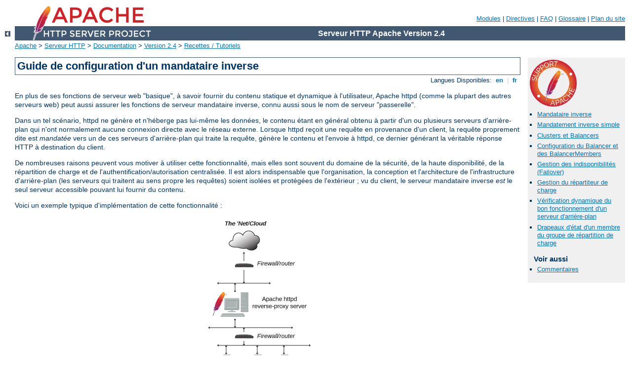

--- FILE ---
content_type: text/html
request_url: http://agronomiaelgalpon.com.ar/manual/fr/howto/reverse_proxy.html
body_size: 6361
content:
<?xml version="1.0" encoding="UTF-8"?>
<!DOCTYPE html PUBLIC "-//W3C//DTD XHTML 1.0 Strict//EN" "http://www.w3.org/TR/xhtml1/DTD/xhtml1-strict.dtd">
<html xmlns="http://www.w3.org/1999/xhtml" lang="fr" xml:lang="fr"><head>
<meta content="text/html; charset=UTF-8" http-equiv="Content-Type" />
<!--
        XXXXXXXXXXXXXXXXXXXXXXXXXXXXXXXXXXXXXXXXXXXXXXXXXXXXXXXXXXXXXXXXX
              This file is generated from xml source: DO NOT EDIT
        XXXXXXXXXXXXXXXXXXXXXXXXXXXXXXXXXXXXXXXXXXXXXXXXXXXXXXXXXXXXXXXXX
      -->
<title>Guide de configuration d'un mandataire inverse - Serveur HTTP Apache Version 2.4</title>
<link href="../../style/css/manual.css" rel="stylesheet" media="all" type="text/css" title="Main stylesheet" />
<link href="../../style/css/manual-loose-100pc.css" rel="alternate stylesheet" media="all" type="text/css" title="No Sidebar - Default font size" />
<link href="../../style/css/manual-print.css" rel="stylesheet" media="print" type="text/css" /><link rel="stylesheet" type="text/css" href="../../style/css/prettify.css" />
<script src="../../style/scripts/prettify.min.js" type="text/javascript">
</script>

<link href="../../images/favicon.ico" rel="shortcut icon" /></head>
<body id="manual-page"><div id="page-header">
<p class="menu"><a href="../mod/index.html">Modules</a> | <a href="../mod/directives.html">Directives</a> | <a href="http://wiki.apache.org/httpd/FAQ">FAQ</a> | <a href="../glossary.html">Glossaire</a> | <a href="../sitemap.html">Plan du site</a></p>
<p class="apache">Serveur HTTP Apache Version 2.4</p>
<img alt="" src="../../images/feather.png" /></div>
<div class="up"><a href="./index.html"><img title="&lt;-" alt="&lt;-" src="../../images/left.gif" /></a></div>
<div id="path">
<a href="http://www.apache.org/">Apache</a> &gt; <a href="http://httpd.apache.org/">Serveur HTTP</a> &gt; <a href="http://httpd.apache.org/docs/">Documentation</a> &gt; <a href="../index.html">Version 2.4</a> &gt; <a href="./index.html">Recettes / Tutoriels</a></div><div id="page-content"><div id="preamble"><h1>Guide de configuration d'un mandataire inverse</h1>
<div class="toplang">
<p><span>Langues Disponibles: </span><a href="../../en/howto/reverse_proxy.html" hreflang="en" rel="alternate" title="English">&nbsp;en&nbsp;</a> |
<a href="../../fr/howto/reverse_proxy.html" title="Français">&nbsp;fr&nbsp;</a></p>
</div>

    <p>En plus de ses fonctions de serveur web "basique", à savoir fournir du
    contenu statique et dynamique à l'utilisateur, Apache httpd (comme la
    plupart des autres serveurs web) peut aussi assurer les fonctions de serveur
    mandataire inverse, connu aussi sous le nom de serveur "passerelle".</p>

    <p>Dans un tel scénario, httpd ne génère et n'héberge pas lui-même les
    données, le contenu étant en général obtenu à partir d'un ou plusieurs serveurs
    d'arrière-plan qui n'ont normalement aucune connexion directe avec le réseau
    externe. Lorsque httpd reçoit une requête en provenance d'un client, la
    requête proprement dite est <em>mandatée</em> vers un de ces serveurs
    d'arrière-plan qui traite la requête, génère le contenu et l'envoie à httpd,
    ce dernier générant la véritable réponse HTTP à destination du client.</p>

    <p>De nombreuses raisons peuvent vous motiver à utiliser cette
    fonctionnalité, mais elles sont souvent du domaine de la sécurité, de
    la haute disponibilité, de la répartition de charge et de
    l'authentification/autorisation centralisée. Il est alors indispensable que
    l'organisation, la conception et l'architecture de l'infrastructure
    d'arrière-plan (les serveurs qui traitent au sens propre les requêtes) soient
    isolées et protégées de l'extérieur ; vu du client, le serveur mandataire
    inverse <em>est</em> le seul serveur accessible pouvant lui fournir du
    contenu.</p>

    <p>Voici un exemple typique d'implémentation de cette fonctionnalité :</p>
    <p class="centered"><img src="../../images/reverse-proxy-arch.png" alt="reverse-proxy-arch" /></p>

  </div>
<div id="quickview"><a href="https://www.apache.org/foundation/contributing.html" class="badge"><img src="../../images/SupportApache-small.png" alt="Support Apache!" /></a><ul id="toc"><li><img alt="" src="../../images/down.gif" /> <a href="#related">Mandataire inverse</a></li>
<li><img alt="" src="../../images/down.gif" /> <a href="#simple">Mandatement inverse simple</a></li>
<li><img alt="" src="../../images/down.gif" /> <a href="#cluster">Clusters et Balancers</a></li>
<li><img alt="" src="../../images/down.gif" /> <a href="#config">Configuration du Balancer et des BalancerMembers</a></li>
<li><img alt="" src="../../images/down.gif" /> <a href="#failover">Gestion des indisponibilités (Failover)</a></li>
<li><img alt="" src="../../images/down.gif" /> <a href="#manager">Gestion du répartiteur de charge</a></li>
<li><img alt="" src="../../images/down.gif" /> <a href="#health-check">Vérification dynamique du bon fonctionnement d'un serveur
    d'arrière-plan</a></li>
<li><img alt="" src="../../images/down.gif" /> <a href="#status">Drapeaux d'état d'un membre du groupe de répartition de charge</a></li>
</ul><h3>Voir aussi</h3><ul class="seealso"><li><a href="#comments_section">Commentaires</a></li></ul></div>
<div class="top"><a href="#page-header"><img alt="top" src="../../images/up.gif" /></a></div>
<div class="section">
<h2><a name="related" id="related">Mandataire inverse</a></h2>
  
  <table class="related"><tr><th>Modules Apparentés</th><th>Directives Apparentées</th></tr><tr><td><ul><li><code class="module"><a href="../mod/mod_proxy.html">mod_proxy</a></code></li><li><code class="module"><a href="../mod/mod_proxy_balancer.html">mod_proxy_balancer</a></code></li><li><code class="module"><a href="../mod/mod_proxy_hcheck.html">mod_proxy_hcheck</a></code></li></ul></td><td><ul><li><code class="directive"><a href="../mod/mod_proxy.html#proxypass">ProxyPass</a></code></li><li><code class="directive"><a href="../mod/mod_proxy.html#balancermember">BalancerMember</a></code></li></ul></td></tr></table>
  </div><div class="top"><a href="#page-header"><img alt="top" src="../../images/up.gif" /></a></div>
<div class="section">
<h2><a name="simple" id="simple">Mandatement inverse simple</a></h2>
    

    <p>
      La directive <code class="directive"><a href="../mod/mod_proxy.html#proxypass">ProxyPass</a></code> permet de
      rediriger les requêtes entrantes vers un serveur d'arrière-plan (ou un
      cluster de serveurs plus connu sous le nom de groupe
      <code>Balancer</code>). Dans cet exemple le plus simple, toutes les
      requêtes (<code>"/"</code>) sont redirigées vers un serveur d'arrière-plan
      unique :
    </p>

    <pre class="prettyprint lang-config">ProxyPass "/"  "http://www.example.com/"</pre>


    <p>
      Pour être sur que cette redirection soit effectuée et que les en-têtes
      <code>Location:</code> générés par le serveur d'arrière-plan soient
      modifiés pour pointer vers le mandataire inverse, et non vers le serveur
      d'arrière-plan, la directive <code class="directive"><a href="../mod/mod_proxy.html#proxypassreverse">ProxyPassReverse</a></code> est souvent requise :
    </p>

    <pre class="prettyprint lang-config">ProxyPass "/"  "http://www.example.com/"
ProxyPassReverse "/"  "http://www.example.com/"</pre>


    <p>Seules des URIs spécifiques peuvent être mandatées, comme le montre
    l'exemple suivant :</p>

    <pre class="prettyprint lang-config">ProxyPass "/images"  "http://www.example.com/"
ProxyPassReverse "/images"  "http://www.example.com/"</pre>


    <p>Dans l'exemple précédent, si le chemin d'une requête commence par
    <code>/images</code>, elle sera redirigée vers le serveur d'arrière-plan
    spécifié ; dans le cas contraire, elle sera traitée localement.
    </p>
  </div><div class="top"><a href="#page-header"><img alt="top" src="../../images/up.gif" /></a></div>
<div class="section">
<h2><a name="cluster" id="cluster">Clusters et Balancers</a></h2>
    

    <p>
      Utiliser un serveur d'arrière-plan unique n'est cependant pas une solution
      idéale car ce dernier peut devenir indisponible ou surchargé, et le
      mandatement inverse vers ce serveur ne présente alors plus aucun avantage.
      La solution réside dans la définition d'un groupe de serveurs
      d'arrière-plan qui vont se partager le traitement des requêtes via un
      mécanisme de répartition de charge et de gestion des indisponibilités pris
      en charge par le mandataire. Ce groupe de répartition est plus connu sous le nom de
      <em>cluster</em>, mais dans la terminologie d'Apache httpd, on utilise
      plutôt le terme de <em>balancer</em>. Un balancer se définit en
      utilisant les directives <code class="directive"><a href="../mod/mod_proxy.html#proxy">&lt;Proxy&gt;</a></code> et <code class="directive"><a href="../mod/mod_proxy.html#balancermember">BalancerMember</a></code> comme suit :
    </p>

    <pre class="prettyprint lang-config">&lt;Proxy balancer://myset&gt;
    BalancerMember http://www2.example.com:8080
    BalancerMember http://www3.example.com:8080
    ProxySet lbmethod=bytraffic
&lt;/Proxy&gt;

ProxyPass "/images/"  "balancer://myset/"
ProxyPassReverse "/images/"  "balancer://myset/"</pre>


    <p>
      Le protocole <code>balancer://</code> indique à httpd que l'on souhaite
      créer un balancer nommé <em>myset</em>. Ce balancer comporte deux serveurs
      d'arrière-plan référencés dans la terminologie httpd sous le nom de
      <em>BalancerMembers</em>. Avec cet exemple, toute requête dont le chemin
      commence par <code>/images</code> sera mandatée vers <em>un</em> des deux
      serveurs d'arrière-plan. La directive <code class="directive"><a href="../mod/mod_proxy.html#proxyset">ProxySet</a></code> définit ici pour le balancer
      <em>myset</em> un algorithme de
      répartition de charge basé sur le trafic entrées/sorties.
    </p>

    <div class="note"><h3>Remarque</h3>
      <p>
      	Les <em>BalancerMembers</em> sont aussi souvent référencés sous le terme
	<em>workers</em>.
      </p>
   </div>

  </div><div class="top"><a href="#page-header"><img alt="top" src="../../images/up.gif" /></a></div>
<div class="section">
<h2><a name="config" id="config">Configuration du Balancer et des BalancerMembers</a></h2>
    

    <p>
      Vous pouvez configurer de manière détaillée les <em>balancers</em> et
      <em>workers</em> via les nombreux paramètres de la directive <code class="directive"><a href="../mod/mod_proxy.html#proxypass">ProxyPass</a></code>. Par exemple, si vous souhaitez
      que <code>http://www3.example.com:8080</code> traite avec un facteur 3 le
      trafic avec un timeout d'une seconde, utilisez la configuration suivante :
    </p>

    <pre class="prettyprint lang-config">&lt;Proxy balancer://myset&gt;
    BalancerMember http://www2.example.com:8080
    BalancerMember http://www3.example.com:8080 loadfactor=3 timeout=1
    ProxySet lbmethod=bytraffic
&lt;/Proxy&gt;

ProxyPass "/images"  "balancer://myset/"
ProxyPassReverse "/images"  "balancer://myset/"</pre>


  </div><div class="top"><a href="#page-header"><img alt="top" src="../../images/up.gif" /></a></div>
<div class="section">
<h2><a name="failover" id="failover">Gestion des indisponibilités (Failover)</a></h2>
    

    <p>
      Vous pouvez aussi définir finement des scénarios pour les cas
      d'indisponibilité d'un ou plusieurs serveurs d'arrière-plan en spécifiant
      quels serveurs doivent alors prendre le relai. Dans l'exemple suivant,
      trois scénarios sont envisagés :
    </p>
    <ol>
      <li>
        <code>http://spare1.example.com:8080</code> et
        <code>http://spare2.example.com:8080</code> ne sont sollicités que si
	<code>http://www2.example.com:8080</code> ou
	<code>http://www3.example.com:8080</code> est indisponible (un serveur
	de remplacement sera utilisé à la place d'un membre indisponible du même
	jeu de serveurs cibles).
      </li>
      <li>
        <code>http://hstandby.example.com:8080</code> n'est sollicité que si
	tous les autres serveurs cibles du jeu de serveurs <code>0</code> sont
	indisponibles.
      </li>
      <li>
        Les serveurs <code>http://bkup1.example.com:8080</code> et
	<code>http://bkup2.example.com:8080</code> du jeu <code>1</code> ne seront sollicités que si
	tous les serveurs du jeu <code>0</code>, tous les serveurs de
	remplacement et tous les serveurs de standby sont indisponibles.
      </li>
    </ol>
    <p>
      Il est ainsi possible de définir un ou plusieurs serveurs de remplacement
      ou de standby pour chaque jeu de serveurs du répartiteur de charge.
    </p>

    <pre class="prettyprint lang-config">&lt;Proxy balancer://myset&gt;
    BalancerMember http://www2.example.com:8080
    BalancerMember http://www3.example.com:8080 loadfactor=3 timeout=1
    BalancerMember http://spare1.example.com:8080 status=+R
    BalancerMember http://spare2.example.com:8080 status=+R
    BalancerMember http://hstandby.example.com:8080 status=+H
    BalancerMember http://bkup1.example.com:8080 lbset=1
    BalancerMember http://bkup2.example.com:8080 lbset=1
    ProxySet lbmethod=byrequests
&lt;/Proxy&gt;

ProxyPass "/images/"  "balancer://myset/"
ProxyPassReverse "/images/"  "balancer://myset/"</pre>


    <p>
      Les serveurs de remplacement à chaud remplacent les serveurs indisponibles
      du même jeu de serveurs du répartiteur de charge. Un serveur est
      considéré comme indisponible s'il est en maintenance, arrêté ou en erreur.
      Les serveurs de standby à chaud sont utilisés si tous les serveurs et
      serveurs de remplacement du jeu de serveurs du répartiteur de charge sont
      indisponibles. Les jeux de serveurs du répartiteur de charge (avec leurs
      serveurs de standby et de remplacement à chaud respectifs) sont toujours
      sollicités dans l'ordre du plus bas lbset vers le plus haut.
    </p>

  </div><div class="top"><a href="#page-header"><img alt="top" src="../../images/up.gif" /></a></div>
<div class="section">
<h2><a name="manager" id="manager">Gestion du répartiteur de charge</a></h2>
    

    <p>
     L'application <em>balancer-manager</em> fournie avec le mandataire inverse
     d'Apache httpd en est un des outils les plus utiles. Comme
     <code class="module"><a href="../mod/mod_status.html">mod_status</a></code>, <em>balancer-manager</em> affiche la
     configuration et l'activité actuelles des balancers actifs. L'affichage de
     ces informations n'est cependant pas sa seule fonction ; il permet aussi de
     modifier la plupart d'entre elles et même d'ajouter des membres au groupe
     de répartition de charge en temps réel. Pour activer ces fonctionnalités,
     vous devez ajouter les lignes suivantes à votre fichier de configuration : 
    </p>

    <pre class="prettyprint lang-config">&lt;Location "/balancer-manager"&gt;
    SetHandler balancer-manager
    Require host localhost
&lt;/Location&gt;</pre>


    <div class="warning"><h3>Avertissement</h3>
      <p>N'activez le <em>balancer-manager</em> que si vous avez déjà <a href="../mod/mod_proxy.html#access">sécurisé votre serveur</a>.
      Assurez-vous en particulier que l'accès à l'URL soit fortement restreint.</p>
    </div>

    <p>
      Lorsque vous accédez au serveur mandataire avec une adresse du style
      <code>http://rproxy.example.com/balancer-manager/</code>, la page suivante
      s'affiche :
    </p>
    <p class="centered"><img src="../../images/bal-man.png" alt="balancer-manager page" /></p>

    <p>
      Ce formulaire permet à l'administrateur de modifier certains paramètres,
      de désactiver ou d'ajouter certains serveurs d'arrière-plan, et de
      modifier les règles de répartition de charge. Par exemple, si on clique
      sur le répartiteur, la page suivante s'affiche : 
    </p>
    <p class="centered"><img src="../../images/bal-man-b.png" alt="balancer-manager page" /></p>

    <p>
      Si on clique sur un membre du groupe de répartition de charge, la page
      suivante s'affiche :
    </p>
    <p class="centered"><img src="../../images/bal-man-w.png" alt="balancer-manager page" /></p>

    <p>
      Si vous souhaitez que ces modifications soient conservées après un
      redémarrage du serveur, assurez-vous que la directive <code class="directive"><a href="../mod/mod_proxy.html#balancerpersist">BalancerPersist</a></code> soit définie à On.
    </p>

  </div><div class="top"><a href="#page-header"><img alt="top" src="../../images/up.gif" /></a></div>
<div class="section">
<h2><a name="health-check" id="health-check">Vérification dynamique du bon fonctionnement d'un serveur
    d'arrière-plan</a></h2>
    

    <p>
      Avant que le mandataire httpd ne fasse appel à un serveur d'arrière-plan, il
      peut <em>"tester"</em> si ce dernier est disponible en définissant le
      paramètre <code>ping</code> de ce serveur via la directive <code class="directive"><a href="../mod/mod_proxy.html#proxypass">ProxyPass</a></code>. Cependant, il est souvent plus
      judicieux de vérifier le bon fonctionnement d'un serveur <em>hors
      bande</em> et de manière dynamique via le module
      <code class="module"><a href="../mod/mod_proxy_hcheck.html">mod_proxy_hcheck</a></code> d'Apache httpd.
    </p>

  </div><div class="top"><a href="#page-header"><img alt="top" src="../../images/up.gif" /></a></div>
<div class="section">
<h2><a name="status" id="status">Drapeaux d'état d'un membre du groupe de répartition de charge</a></h2>
    

    <p>
      <em>balancer-manager</em> permet d'afficher et de modifier l'état d'un
      membre du groupe de répartition de charge. Les différents états et leurs
      significations sont les suivants :
    </p>
      <table class="bordered">
      	<tr><th>Drapeau</th><th>Sigle</th><th>Description</th></tr>
      	<tr><td>&nbsp;</td><td><em>Ok</em></td><td>Le serveur est disponible</td></tr>
      	<tr><td>&nbsp;</td><td><em>Init</em></td><td>Le serveur a été initialisé</td></tr>
        <tr><td><code>D</code></td><td><em>Dis</em></td><td>Le serveur est
	désactivé et n'accepte aucune requête ; il sera retesté automatiquement.</td></tr>
        <tr><td><code>S</code></td><td><em>Stop</em></td><td>Le serveur a été
	arrêté par l'administrateur ; il n'accepte aucune requête et il ne sera
	pas retesté automatiquement.</td></tr>
        <tr><td><code>I</code></td><td><em>Ign</em></td><td>Les erreurs
	concernant ce serveur sont ignorées et il sera donc toujours considéré
	comme disponible.</td></tr>
	<tr><td><code>R</code></td><td><em>Spar</em></td><td>Le serveur cible sert de remplaçant à
	 chaud. Lorsqu'un serveur cible avec un lbset donné est inutilisable
	 (maintenance, arrêt, en erreur, etc...), un serveur de remplacement à
	 chaud libre de même lbset sera utilisé à sa place. Les remplaçants à
	 chaud permettent de s'assurer qu'un nombre déterminé de serveurs cibles
	 sera toujours disponible pour un répartiteur de charge.</td></tr>
        <tr><td><code>H</code></td><td><em>Stby</em></td><td>Le serveur est en
	mode hot-standby et ne sera donc utilisé que si aucun autre serveur ou
	serveur de remplacement	n'est disponible dans le jeu de serveurs du
	répartiteur de charge.</td></tr>
        <tr><td><code>E</code></td><td><em>Err</em></td><td>Le serveur est en
	erreur, en général suite à un test préalable à une requête ; aucune
	requête ne lui sera soumise, mais il sera retesté en fonction de la
	valeur de son paramètre <code>retry</code>.</td></tr>
        <tr><td><code>N</code></td><td><em>Drn</em></td><td>Le serveur est en
	mode drain ; il n'acceptera de requêtes que dans le cadre des sessions
	persistantes qui lui sont réservées et ignorera toutes les autres.</td></tr>
        <tr><td><code>C</code></td><td><em>HcFl</em></td><td>Le serveur a échoué
	au test dynamique de bon fonctionnement et ne sera utilisé que lorsqu'il
	aura réussi un test ultérieur.</td></tr>
      </table>
  </div></div>
<div class="bottomlang">
<p><span>Langues Disponibles: </span><a href="../../en/howto/reverse_proxy.html" hreflang="en" rel="alternate" title="English">&nbsp;en&nbsp;</a> |
<a href="../../fr/howto/reverse_proxy.html" title="Français">&nbsp;fr&nbsp;</a></p>
</div><div class="top"><a href="#page-header"><img src="../../images/up.gif" alt="top" /></a></div><div class="section"><h2><a id="comments_section" name="comments_section">Commentaires</a></h2><div class="warning"><strong>Notice:</strong><br />This is not a Q&amp;A section. Comments placed here should be pointed towards suggestions on improving the documentation or server, and may be removed by our moderators if they are either implemented or considered invalid/off-topic. Questions on how to manage the Apache HTTP Server should be directed at either our IRC channel, #httpd, on Freenode, or sent to our <a href="https://httpd.apache.org/lists.html">mailing lists</a>.</div>
<script type="text/javascript"><!--//--><![CDATA[//><!--
var comments_shortname = 'httpd';
var comments_identifier = 'http://httpd.apache.org/docs/2.4/howto/reverse_proxy.html';
(function(w, d) {
    if (w.location.hostname.toLowerCase() == "httpd.apache.org") {
        d.write('<div id="comments_thread"><\/div>');
        var s = d.createElement('script');
        s.type = 'text/javascript';
        s.async = true;
        s.src = 'https://comments.apache.org/show_comments.lua?site=' + comments_shortname + '&page=' + comments_identifier;
        (d.getElementsByTagName('head')[0] || d.getElementsByTagName('body')[0]).appendChild(s);
    }
    else { 
        d.write('<div id="comments_thread">Comments are disabled for this page at the moment.<\/div>');
    }
})(window, document);
//--><!]]></script></div><div id="footer">
<p class="apache">Copyright 2020 The Apache Software Foundation.<br />Autorisé sous <a href="http://www.apache.org/licenses/LICENSE-2.0">Apache License, Version 2.0</a>.</p>
<p class="menu"><a href="../mod/index.html">Modules</a> | <a href="../mod/directives.html">Directives</a> | <a href="http://wiki.apache.org/httpd/FAQ">FAQ</a> | <a href="../glossary.html">Glossaire</a> | <a href="../sitemap.html">Plan du site</a></p></div><script type="text/javascript"><!--//--><![CDATA[//><!--
if (typeof(prettyPrint) !== 'undefined') {
    prettyPrint();
}
//--><!]]></script>
</body></html>